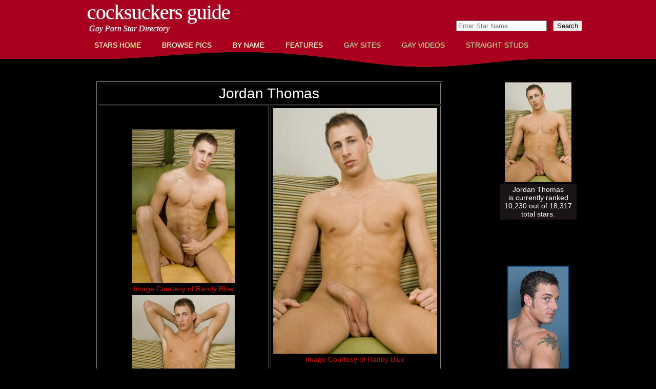

--- FILE ---
content_type: text/html; charset=UTF-8
request_url: https://cocksuckersguide.com/star.php?starid=1953
body_size: 10836
content:
<!DOCTYPE html PUBLIC "-//W3C//DTD XHTML 1.0 Strict//EN" "http://www.w3.org/TR/xhtml1/DTD/xhtml1-strict.dtd">
<!--
Design by Free CSS Templates
http://www.freecsstemplates.org
Released for free under a Creative Commons Attribution 2.5 License

Name       : Unilluminated   
Description: A two-column, fixed-width design with dark color scheme.
Version    : 1.0
Released   : 20100704

-->
<html xmlns="http://www.w3.org/1999/xhtml">
<head>
<title>Jordan Thomas CockSuckersGuide</title>
<meta http-equiv="Content-Type" content="text/html; charset=UTF-8">
<meta name="description" content="Jordan Thomas, what a find. The very second I saw this guys face I knew I wanted him on my site. And the pics he sent me did not do him justice. He walked into my office for an interview and Im sure my jaw hit the floor. He stoo">
<meta name="keywords" content="Jordan, Thomas">
<meta http-equiv="content-type" content="text/html; charset=utf-8" />
<meta name="RATING" content="RTA-5042-1996-1400-1577-RTA" />
<link href="https://cocksuckersguide.com/StarSearch/css/csstyle.css" rel="stylesheet" type="text/css" media="screen" />
<script type="text/javascript" src="js/expandCollapse.js"></script>
</head><body>
<div id="wrapper">
	<div id="header">
		<div id="logo">
			<h1><a href="https://cocksuckersguide.com/StarSearch/home.php">CockSuckers Guide</a></h1>
			<p>Gay Porn Star Directory</p>
		</div>
		<div id="search">
			<form method=post action='https://cocksuckersguide.com/StarSearch/tosearch.php'>
	<input type="hidden" name="todo" value="search">
	<input type="text" name="search_text" list="starlistsearch" placeholder="Enter Star Name">
	&nbsp;&nbsp;<input type=submit value=Search>&nbsp;&nbsp;<input type=hidden name=type value=any checked>
</form>		</div>
	</div>
	<!-- end #header --><!-- class for current page: class="current_page_item" -->
<div id="menucolored">
    <ul>
        <li><a href="https://cocksuckersguide.com/StarSearch/home.php" class="clt">Stars Home</a></li>
        <li><a href="https://cocksuckersguide.com/StarSearch/browsebyimage.php" class="clt">Browse Pics</a></li>
        <li><a href="https://cocksuckersguide.com/StarSearch/starsbynamefront.php" class="clt">By Name</a></li>
        <li><a href="https://cocksuckersguide.com/special/index.php" class="clt">Features</a></li>
        <li><a href="https://cocksuckersguide.com/CSDirectory/home.php" class="cdk">Gay Sites</a></li>
        <li><a href="https://cocksuckervideos.com/home.php" class="cdk">Gay Videos</a></li>
        <li><a href="https://straightpornstuds.com/starswithvideos.php" class="cdk">Straight Studs</a></li>
    </ul>
</div>
<!-- end #menu -->	<div id="page">
		<div id="page-bgtop">
			<div id="page-bgbtm">
				<div id="content">
                					<div class="post">
						<div class="entry">
						                        <table width='675' border='1' align='center' cellpadding='4'><tr><td colspan='2'><div align='center'><h1 align='center'>Jordan Thomas</h1></div></td></tr><tr><td width='50%'><p>&nbsp;</p>
<table width='100%'><tr><td><a href='https://cocksuckersguide.com/StarSearch/fullsups/14/jordanthomasrb1.jpg' /><div align='center'><img src='https://cocksuckersguide.com/StarSearch/supplementals/14/jordanthomasrb1.jpg' width='200' alt='Jordan Thomas Randy Blue' /><br /><a href='https://signup.randyblue.com/track/MjM5ODUyOC4xLjIuMi4wLjAuMC4wLjA' target='_blank'>Image Courtesy of&nbsp;Randy Blue</a></div></td></tr><tr><td><a href='https://cocksuckersguide.com/StarSearch/fullsups/14/jordanthomasrb2.jpg' /><div align='center'><img src='https://cocksuckersguide.com/StarSearch/supplementals/14/jordanthomasrb2.jpg' width='200' alt='Jordan Thomas Randy Blue' /><br /><a href='https://signup.randyblue.com/track/MjM5ODUyOC4xLjIuMi4wLjAuMC4wLjA' target='_blank'>Image Courtesy of&nbsp;Randy Blue</a></div></td></tr></table></td><td width='50%' valign='top'><a href="https://cocksuckersguide.com/StarSearch/fullmainimage/14/jordanthomasrbmn.jpg"><div align="center"><img src="StarSearch/mainimage/14/jordanthomasrbmn.jpg" width="320" alt="Jordan Thomas Randy Blue" /></a>
<br />
			<a href='https://signup.randyblue.com/track/MjM5ODUyOC4xLjIuMi4wLjAuMC4wLjA' target='_blank' />Image Courtesy of Randy Blue</a></div>
<p>&nbsp;</p>
<!-- Rating Removed when Moved to VPS in October 2019 -->
<!-- Link to Add Comments -->
	<!-- removed 2016-10-06 -->
	<!--
	<div align="center">
    	<p>&nbsp;</p>
    	<p><a href="addcomment.php?starid=">Click Here to Add a Comment about </a></p>
	</div>
	-->
<!-- Add Comments Link End -->
<!-- Extra Information Start -->
<span class='smallgray'><br /><p>Entered into the Database on 2011-01-07</p></span><!-- Extra Information End --></td></tr><tr><td colspan='2'><p>About Jordan Thomas:<p/><span class='smallgray'>Jordan Thomas, what a find! The very second I saw this guy's face I knew I wanted him on my site. And the pics he sent me did not do him justice. He walked into my office for an interview and I'm sure my jaw hit the floor. He stood there with his tall, beautifully sculpted body looking like he just stepped off a pedestal in a museum topped off by a face that could launch a thousand cologne commercials, high fashion clothing ads and romance novels. We started to talk and it was all I could do to pay attention because he's got this deep sultry voice that makes you want to beg him to say your name over and over again (or maybe that's just me). So without much thought I signed him on and got his sexy little ass in front of the camera. And I'll tell ya, the camera just loves him. There are lots of little tricks we use to make sure our models always look great for you, but this one took very little work. He was very comfortable being in the spotlight, even though he was a little nervous before we started. I assured him he would be fine and once we got underway you would have thought he did this all the time. &#8212; From Randy Blue</span></td></tr><tr><td colspan='2' align='center' valign='middle'><br /><strong>Jordan Thomas Can Be Found on the Following Sites:</strong><br /><br /></td></tr><tr>
    <td colspan="2">
    <div align="center">
        <table cellpadding='4'><tr><td bgcolor='#1b1414'><div align='center'><a href='https://cocksuckersguide.com/siteid-6.html' ><img src='https://cocksuckersguide.com/CSDirectory/categorythumbs/randybluesquare.jpg' width='160' alt='Randy Blue' /><br />Randy Blue</a></div><div align='center'><table width='95%'><tr><td bgcolor='#000000'><img src='https://cocksuckersguide.com/StarSearch/images/spacer.gif' height='10'></td></tr></table></div><p align='center'><a href='https://signup.randyblue.com/track/MjM5ODUyOC4xLjIuMi4wLjAuMC4wLjA' target='_blank' >Visit Randy Blue</a></p><table><tr><td bgcolor=''><a href='https://cocksuckervideos.com/category.php?CATID=13' target='_blank' ><img src='https://cocksuckervideos.com/graphics/activityicons/act-newvideos-32.gif' width='32' height='32'></a></td><td bgcolor='#000'><a href='https://cocksuckervideos.com/category.php?CATID=13' /><span class='redsize11'>Click for Free Video Clips from<br />Randy Blue</span></a><br /></td></tr></table></td></table>    </div>
	</td>
</tr><!-- New Auto Connect to Videos Start -->
<tr><td colspan=2><div align='center'><table width='625' border='0' ><tr><th colspan='5'><div align='center'><br /><a href='https://cocksuckervideos.com/newsearchstars.php?stterm=Jordan%20Thomas&starid=1953' target='_top'>There are 3 free videos for this star at CockSuckerVideos.</strong></a><br /><a href='https://cocksuckervideos.com/newsearchstars.php?stterm=Jordan%20Thomas&starid=1953' target='_top'>Click Here to View Videos</a><br /><br /></a></th></tr></table></div></td></tr><!-- New Auto Connect to Videos End --></table>                            <br />
                            <table width="625" border="0" align="center">
                            <tr><td><div align='center'>Check Out Jordan Thomas at This Site</div></td></tr><tr><td><div align='center'><a href='https://signup.randyblue.com/track/MjM5ODUyOC4xLjIuMi4wLjAuMC4wLjA' target='_blank'><img src='CSDirectory/banners/randybluehorz.jpg' alt='Randy Blue' /></a></div></td></tr><tr><td><hr /></td></tr>                              <tr>
                                <td>
                                <div align="center">
                                <h1><a href="https://cocksuckersguide.com/StarSearch/starsbynamefront.php">Click Here to Return to List of Stars</a></h1>
                                </div>
                                <p>&nbsp;</p>
                                <p class="style2">Caveat Emptor!  Please remember that any site content can change for a number of legitimate reasons.  Before purchasing membership to a site to see your favorite star, be sure to check to ensure he is still featured.</p>
								</td>
                              </tr>
							                              </table>
													</div>
					</div>
				</div>
				<!-- end #content -->
				<div id="sidebar">
					<div align="center">
						<br /><br /><a href='https://cocksuckersguide.com/starid-1953.html'><img src='https://cocksuckersguide.com/StarSearch/starthumbs/14/jordanthomasrbth.jpg' width='130' alt='Jordan Thomas at CockSuckersGuide.com' ></a><div align='center'><table width='150' bgcolor='#1b1414' ><tr><td align='center'><span class='rated_text'>Jordan Thomas<br />is currently ranked<br />10,230 out of 18,317<br />total stars.</span></td></tr></table></div><p>&nbsp;</p><p>&nbsp;</p><div align='center'><a href='https://signup.randyblue.com/track/MjM5ODUyOC4xLjIuMi4wLjAuMC4wLjA' target='_blank'><img src='CSDirectory/rbanners/randyblue-vert/randyblueban-47.jpg' alt='' /><br />Visit Randy Blue</a></div>					</div>
				</div>
				<!-- end #sidebar -->
				<div style="clear: both;">&nbsp;</div>
			</div>
		</div>
	</div>
	<!-- end #page -->
</div>
<div id="footer">
	<p>
	<a href="https://cocksuckersguide.com/bday/index.php" class="footerFirst">Birthdays</a> 
	&nbsp;|&nbsp; <a href="https://cocksuckersguide.com/origin/index.php">Origins</a> 
	&nbsp;|&nbsp; <a href="https://cocksuckersguide.com/StarSearch/toplists.php">Top Lists</a> 
	&nbsp;|&nbsp; <a href="https://cocksuckersguide.com/CSDirectory/termsofuse.php">Terms of Use</a>
	&nbsp;|&nbsp; <a href="https://cocksuckersguide.com/CSDirectory/privacy.php">Privacy Policy</a>
	&nbsp;|&nbsp; <a href="https://cocksuckersguide.com/CSDirectory/about.php">About Us</a>
	&nbsp;|&nbsp; <a href="https://cocksuckersguide.com/CSDirectory/contact.php">Contact Us</a>
    &nbsp;|&nbsp; <a href="https://cocksuckervideos.com/2257.php">18 U.S.C. 2257</a>
		&nbsp;|&nbsp; <a href="https://cocksuckervideos.com/rssfeeds.php" class="footerLast">RSS</a>
	</p>
	<p>Copyright &copy; 2026 CockSuckersGuide. All rights reserved.</p>
</div>
<!-- end #footer -->
</body>
</html>